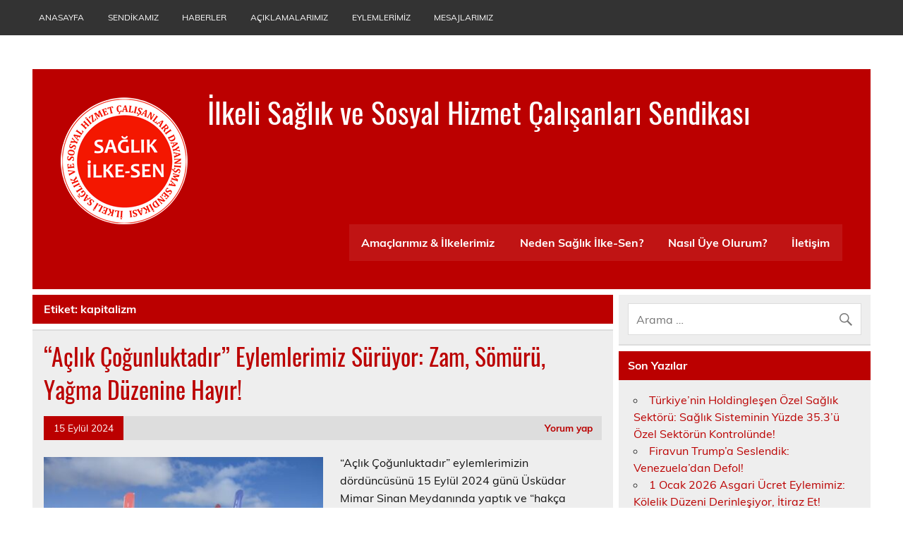

--- FILE ---
content_type: text/html; charset=UTF-8
request_url: https://www.saglikilkesen.org/tag/kapitalizm/
body_size: 9247
content:
<!DOCTYPE html><!-- HTML 5 -->
<html lang="tr">

<head>
<meta charset="UTF-8" />
<meta name="viewport" content="width=device-width, initial-scale=1">
<link rel="profile" href="http://gmpg.org/xfn/11" />
<link rel="pingback" href="https://www.saglikilkesen.org/xmlrpc.php" />

<title>kapitalizm &#8211; İlkeli Sağlık ve Sosyal Hizmet &Ccedil;alışanları Sendikası</title>
<meta name='robots' content='max-image-preview:large' />
<link rel="alternate" type="application/rss+xml" title="İlkeli Sağlık ve Sosyal Hizmet &Ccedil;alışanları Sendikası &raquo; akışı" href="https://www.saglikilkesen.org/feed/" />
<link rel="alternate" type="application/rss+xml" title="İlkeli Sağlık ve Sosyal Hizmet &Ccedil;alışanları Sendikası &raquo; yorum akışı" href="https://www.saglikilkesen.org/comments/feed/" />
<link rel="alternate" type="application/rss+xml" title="İlkeli Sağlık ve Sosyal Hizmet &Ccedil;alışanları Sendikası &raquo; kapitalizm etiket akışı" href="https://www.saglikilkesen.org/tag/kapitalizm/feed/" />
<style id='wp-img-auto-sizes-contain-inline-css' type='text/css'>
img:is([sizes=auto i],[sizes^="auto," i]){contain-intrinsic-size:3000px 1500px}
/*# sourceURL=wp-img-auto-sizes-contain-inline-css */
</style>
<link rel='stylesheet' id='leeway-custom-fonts-css' href='https://www.saglikilkesen.org/wp-content/themes/leeway/css/custom-fonts.css?ver=20180413' type='text/css' media='all' />
<style id='wp-emoji-styles-inline-css' type='text/css'>

	img.wp-smiley, img.emoji {
		display: inline !important;
		border: none !important;
		box-shadow: none !important;
		height: 1em !important;
		width: 1em !important;
		margin: 0 0.07em !important;
		vertical-align: -0.1em !important;
		background: none !important;
		padding: 0 !important;
	}
/*# sourceURL=wp-emoji-styles-inline-css */
</style>
<style id='wp-block-library-inline-css' type='text/css'>
:root{--wp-block-synced-color:#7a00df;--wp-block-synced-color--rgb:122,0,223;--wp-bound-block-color:var(--wp-block-synced-color);--wp-editor-canvas-background:#ddd;--wp-admin-theme-color:#007cba;--wp-admin-theme-color--rgb:0,124,186;--wp-admin-theme-color-darker-10:#006ba1;--wp-admin-theme-color-darker-10--rgb:0,107,160.5;--wp-admin-theme-color-darker-20:#005a87;--wp-admin-theme-color-darker-20--rgb:0,90,135;--wp-admin-border-width-focus:2px}@media (min-resolution:192dpi){:root{--wp-admin-border-width-focus:1.5px}}.wp-element-button{cursor:pointer}:root .has-very-light-gray-background-color{background-color:#eee}:root .has-very-dark-gray-background-color{background-color:#313131}:root .has-very-light-gray-color{color:#eee}:root .has-very-dark-gray-color{color:#313131}:root .has-vivid-green-cyan-to-vivid-cyan-blue-gradient-background{background:linear-gradient(135deg,#00d084,#0693e3)}:root .has-purple-crush-gradient-background{background:linear-gradient(135deg,#34e2e4,#4721fb 50%,#ab1dfe)}:root .has-hazy-dawn-gradient-background{background:linear-gradient(135deg,#faaca8,#dad0ec)}:root .has-subdued-olive-gradient-background{background:linear-gradient(135deg,#fafae1,#67a671)}:root .has-atomic-cream-gradient-background{background:linear-gradient(135deg,#fdd79a,#004a59)}:root .has-nightshade-gradient-background{background:linear-gradient(135deg,#330968,#31cdcf)}:root .has-midnight-gradient-background{background:linear-gradient(135deg,#020381,#2874fc)}:root{--wp--preset--font-size--normal:16px;--wp--preset--font-size--huge:42px}.has-regular-font-size{font-size:1em}.has-larger-font-size{font-size:2.625em}.has-normal-font-size{font-size:var(--wp--preset--font-size--normal)}.has-huge-font-size{font-size:var(--wp--preset--font-size--huge)}.has-text-align-center{text-align:center}.has-text-align-left{text-align:left}.has-text-align-right{text-align:right}.has-fit-text{white-space:nowrap!important}#end-resizable-editor-section{display:none}.aligncenter{clear:both}.items-justified-left{justify-content:flex-start}.items-justified-center{justify-content:center}.items-justified-right{justify-content:flex-end}.items-justified-space-between{justify-content:space-between}.screen-reader-text{border:0;clip-path:inset(50%);height:1px;margin:-1px;overflow:hidden;padding:0;position:absolute;width:1px;word-wrap:normal!important}.screen-reader-text:focus{background-color:#ddd;clip-path:none;color:#444;display:block;font-size:1em;height:auto;left:5px;line-height:normal;padding:15px 23px 14px;text-decoration:none;top:5px;width:auto;z-index:100000}html :where(.has-border-color){border-style:solid}html :where([style*=border-top-color]){border-top-style:solid}html :where([style*=border-right-color]){border-right-style:solid}html :where([style*=border-bottom-color]){border-bottom-style:solid}html :where([style*=border-left-color]){border-left-style:solid}html :where([style*=border-width]){border-style:solid}html :where([style*=border-top-width]){border-top-style:solid}html :where([style*=border-right-width]){border-right-style:solid}html :where([style*=border-bottom-width]){border-bottom-style:solid}html :where([style*=border-left-width]){border-left-style:solid}html :where(img[class*=wp-image-]){height:auto;max-width:100%}:where(figure){margin:0 0 1em}html :where(.is-position-sticky){--wp-admin--admin-bar--position-offset:var(--wp-admin--admin-bar--height,0px)}@media screen and (max-width:600px){html :where(.is-position-sticky){--wp-admin--admin-bar--position-offset:0px}}

/*# sourceURL=wp-block-library-inline-css */
</style><style id='wp-block-paragraph-inline-css' type='text/css'>
.is-small-text{font-size:.875em}.is-regular-text{font-size:1em}.is-large-text{font-size:2.25em}.is-larger-text{font-size:3em}.has-drop-cap:not(:focus):first-letter{float:left;font-size:8.4em;font-style:normal;font-weight:100;line-height:.68;margin:.05em .1em 0 0;text-transform:uppercase}body.rtl .has-drop-cap:not(:focus):first-letter{float:none;margin-left:.1em}p.has-drop-cap.has-background{overflow:hidden}:root :where(p.has-background){padding:1.25em 2.375em}:where(p.has-text-color:not(.has-link-color)) a{color:inherit}p.has-text-align-left[style*="writing-mode:vertical-lr"],p.has-text-align-right[style*="writing-mode:vertical-rl"]{rotate:180deg}
/*# sourceURL=https://www.saglikilkesen.org/wp-includes/blocks/paragraph/style.min.css */
</style>
<style id='global-styles-inline-css' type='text/css'>
:root{--wp--preset--aspect-ratio--square: 1;--wp--preset--aspect-ratio--4-3: 4/3;--wp--preset--aspect-ratio--3-4: 3/4;--wp--preset--aspect-ratio--3-2: 3/2;--wp--preset--aspect-ratio--2-3: 2/3;--wp--preset--aspect-ratio--16-9: 16/9;--wp--preset--aspect-ratio--9-16: 9/16;--wp--preset--color--black: #353535;--wp--preset--color--cyan-bluish-gray: #abb8c3;--wp--preset--color--white: #ffffff;--wp--preset--color--pale-pink: #f78da7;--wp--preset--color--vivid-red: #cf2e2e;--wp--preset--color--luminous-vivid-orange: #ff6900;--wp--preset--color--luminous-vivid-amber: #fcb900;--wp--preset--color--light-green-cyan: #7bdcb5;--wp--preset--color--vivid-green-cyan: #00d084;--wp--preset--color--pale-cyan-blue: #8ed1fc;--wp--preset--color--vivid-cyan-blue: #0693e3;--wp--preset--color--vivid-purple: #9b51e0;--wp--preset--color--primary: #bb0000;--wp--preset--color--light-gray: #f0f0f0;--wp--preset--color--dark-gray: #777777;--wp--preset--gradient--vivid-cyan-blue-to-vivid-purple: linear-gradient(135deg,rgb(6,147,227) 0%,rgb(155,81,224) 100%);--wp--preset--gradient--light-green-cyan-to-vivid-green-cyan: linear-gradient(135deg,rgb(122,220,180) 0%,rgb(0,208,130) 100%);--wp--preset--gradient--luminous-vivid-amber-to-luminous-vivid-orange: linear-gradient(135deg,rgb(252,185,0) 0%,rgb(255,105,0) 100%);--wp--preset--gradient--luminous-vivid-orange-to-vivid-red: linear-gradient(135deg,rgb(255,105,0) 0%,rgb(207,46,46) 100%);--wp--preset--gradient--very-light-gray-to-cyan-bluish-gray: linear-gradient(135deg,rgb(238,238,238) 0%,rgb(169,184,195) 100%);--wp--preset--gradient--cool-to-warm-spectrum: linear-gradient(135deg,rgb(74,234,220) 0%,rgb(151,120,209) 20%,rgb(207,42,186) 40%,rgb(238,44,130) 60%,rgb(251,105,98) 80%,rgb(254,248,76) 100%);--wp--preset--gradient--blush-light-purple: linear-gradient(135deg,rgb(255,206,236) 0%,rgb(152,150,240) 100%);--wp--preset--gradient--blush-bordeaux: linear-gradient(135deg,rgb(254,205,165) 0%,rgb(254,45,45) 50%,rgb(107,0,62) 100%);--wp--preset--gradient--luminous-dusk: linear-gradient(135deg,rgb(255,203,112) 0%,rgb(199,81,192) 50%,rgb(65,88,208) 100%);--wp--preset--gradient--pale-ocean: linear-gradient(135deg,rgb(255,245,203) 0%,rgb(182,227,212) 50%,rgb(51,167,181) 100%);--wp--preset--gradient--electric-grass: linear-gradient(135deg,rgb(202,248,128) 0%,rgb(113,206,126) 100%);--wp--preset--gradient--midnight: linear-gradient(135deg,rgb(2,3,129) 0%,rgb(40,116,252) 100%);--wp--preset--font-size--small: 13px;--wp--preset--font-size--medium: 20px;--wp--preset--font-size--large: 36px;--wp--preset--font-size--x-large: 42px;--wp--preset--spacing--20: 0.44rem;--wp--preset--spacing--30: 0.67rem;--wp--preset--spacing--40: 1rem;--wp--preset--spacing--50: 1.5rem;--wp--preset--spacing--60: 2.25rem;--wp--preset--spacing--70: 3.38rem;--wp--preset--spacing--80: 5.06rem;--wp--preset--shadow--natural: 6px 6px 9px rgba(0, 0, 0, 0.2);--wp--preset--shadow--deep: 12px 12px 50px rgba(0, 0, 0, 0.4);--wp--preset--shadow--sharp: 6px 6px 0px rgba(0, 0, 0, 0.2);--wp--preset--shadow--outlined: 6px 6px 0px -3px rgb(255, 255, 255), 6px 6px rgb(0, 0, 0);--wp--preset--shadow--crisp: 6px 6px 0px rgb(0, 0, 0);}:where(.is-layout-flex){gap: 0.5em;}:where(.is-layout-grid){gap: 0.5em;}body .is-layout-flex{display: flex;}.is-layout-flex{flex-wrap: wrap;align-items: center;}.is-layout-flex > :is(*, div){margin: 0;}body .is-layout-grid{display: grid;}.is-layout-grid > :is(*, div){margin: 0;}:where(.wp-block-columns.is-layout-flex){gap: 2em;}:where(.wp-block-columns.is-layout-grid){gap: 2em;}:where(.wp-block-post-template.is-layout-flex){gap: 1.25em;}:where(.wp-block-post-template.is-layout-grid){gap: 1.25em;}.has-black-color{color: var(--wp--preset--color--black) !important;}.has-cyan-bluish-gray-color{color: var(--wp--preset--color--cyan-bluish-gray) !important;}.has-white-color{color: var(--wp--preset--color--white) !important;}.has-pale-pink-color{color: var(--wp--preset--color--pale-pink) !important;}.has-vivid-red-color{color: var(--wp--preset--color--vivid-red) !important;}.has-luminous-vivid-orange-color{color: var(--wp--preset--color--luminous-vivid-orange) !important;}.has-luminous-vivid-amber-color{color: var(--wp--preset--color--luminous-vivid-amber) !important;}.has-light-green-cyan-color{color: var(--wp--preset--color--light-green-cyan) !important;}.has-vivid-green-cyan-color{color: var(--wp--preset--color--vivid-green-cyan) !important;}.has-pale-cyan-blue-color{color: var(--wp--preset--color--pale-cyan-blue) !important;}.has-vivid-cyan-blue-color{color: var(--wp--preset--color--vivid-cyan-blue) !important;}.has-vivid-purple-color{color: var(--wp--preset--color--vivid-purple) !important;}.has-black-background-color{background-color: var(--wp--preset--color--black) !important;}.has-cyan-bluish-gray-background-color{background-color: var(--wp--preset--color--cyan-bluish-gray) !important;}.has-white-background-color{background-color: var(--wp--preset--color--white) !important;}.has-pale-pink-background-color{background-color: var(--wp--preset--color--pale-pink) !important;}.has-vivid-red-background-color{background-color: var(--wp--preset--color--vivid-red) !important;}.has-luminous-vivid-orange-background-color{background-color: var(--wp--preset--color--luminous-vivid-orange) !important;}.has-luminous-vivid-amber-background-color{background-color: var(--wp--preset--color--luminous-vivid-amber) !important;}.has-light-green-cyan-background-color{background-color: var(--wp--preset--color--light-green-cyan) !important;}.has-vivid-green-cyan-background-color{background-color: var(--wp--preset--color--vivid-green-cyan) !important;}.has-pale-cyan-blue-background-color{background-color: var(--wp--preset--color--pale-cyan-blue) !important;}.has-vivid-cyan-blue-background-color{background-color: var(--wp--preset--color--vivid-cyan-blue) !important;}.has-vivid-purple-background-color{background-color: var(--wp--preset--color--vivid-purple) !important;}.has-black-border-color{border-color: var(--wp--preset--color--black) !important;}.has-cyan-bluish-gray-border-color{border-color: var(--wp--preset--color--cyan-bluish-gray) !important;}.has-white-border-color{border-color: var(--wp--preset--color--white) !important;}.has-pale-pink-border-color{border-color: var(--wp--preset--color--pale-pink) !important;}.has-vivid-red-border-color{border-color: var(--wp--preset--color--vivid-red) !important;}.has-luminous-vivid-orange-border-color{border-color: var(--wp--preset--color--luminous-vivid-orange) !important;}.has-luminous-vivid-amber-border-color{border-color: var(--wp--preset--color--luminous-vivid-amber) !important;}.has-light-green-cyan-border-color{border-color: var(--wp--preset--color--light-green-cyan) !important;}.has-vivid-green-cyan-border-color{border-color: var(--wp--preset--color--vivid-green-cyan) !important;}.has-pale-cyan-blue-border-color{border-color: var(--wp--preset--color--pale-cyan-blue) !important;}.has-vivid-cyan-blue-border-color{border-color: var(--wp--preset--color--vivid-cyan-blue) !important;}.has-vivid-purple-border-color{border-color: var(--wp--preset--color--vivid-purple) !important;}.has-vivid-cyan-blue-to-vivid-purple-gradient-background{background: var(--wp--preset--gradient--vivid-cyan-blue-to-vivid-purple) !important;}.has-light-green-cyan-to-vivid-green-cyan-gradient-background{background: var(--wp--preset--gradient--light-green-cyan-to-vivid-green-cyan) !important;}.has-luminous-vivid-amber-to-luminous-vivid-orange-gradient-background{background: var(--wp--preset--gradient--luminous-vivid-amber-to-luminous-vivid-orange) !important;}.has-luminous-vivid-orange-to-vivid-red-gradient-background{background: var(--wp--preset--gradient--luminous-vivid-orange-to-vivid-red) !important;}.has-very-light-gray-to-cyan-bluish-gray-gradient-background{background: var(--wp--preset--gradient--very-light-gray-to-cyan-bluish-gray) !important;}.has-cool-to-warm-spectrum-gradient-background{background: var(--wp--preset--gradient--cool-to-warm-spectrum) !important;}.has-blush-light-purple-gradient-background{background: var(--wp--preset--gradient--blush-light-purple) !important;}.has-blush-bordeaux-gradient-background{background: var(--wp--preset--gradient--blush-bordeaux) !important;}.has-luminous-dusk-gradient-background{background: var(--wp--preset--gradient--luminous-dusk) !important;}.has-pale-ocean-gradient-background{background: var(--wp--preset--gradient--pale-ocean) !important;}.has-electric-grass-gradient-background{background: var(--wp--preset--gradient--electric-grass) !important;}.has-midnight-gradient-background{background: var(--wp--preset--gradient--midnight) !important;}.has-small-font-size{font-size: var(--wp--preset--font-size--small) !important;}.has-medium-font-size{font-size: var(--wp--preset--font-size--medium) !important;}.has-large-font-size{font-size: var(--wp--preset--font-size--large) !important;}.has-x-large-font-size{font-size: var(--wp--preset--font-size--x-large) !important;}
/*# sourceURL=global-styles-inline-css */
</style>

<style id='classic-theme-styles-inline-css' type='text/css'>
/*! This file is auto-generated */
.wp-block-button__link{color:#fff;background-color:#32373c;border-radius:9999px;box-shadow:none;text-decoration:none;padding:calc(.667em + 2px) calc(1.333em + 2px);font-size:1.125em}.wp-block-file__button{background:#32373c;color:#fff;text-decoration:none}
/*# sourceURL=/wp-includes/css/classic-themes.min.css */
</style>
<link rel='stylesheet' id='leeway-stylesheet-css' href='https://www.saglikilkesen.org/wp-content/themes/leeway/style.css?ver=1.4.6' type='text/css' media='all' />
<style id='leeway-stylesheet-inline-css' type='text/css'>
.site-description {
	position: absolute;
	clip: rect(1px, 1px, 1px, 1px);
}
/*# sourceURL=leeway-stylesheet-inline-css */
</style>
<link rel='stylesheet' id='genericons-css' href='https://www.saglikilkesen.org/wp-content/themes/leeway/css/genericons/genericons.css?ver=3.4.1' type='text/css' media='all' />
<script type="text/javascript" src="https://www.saglikilkesen.org/wp-includes/js/jquery/jquery.min.js?ver=3.7.1" id="jquery-core-js"></script>
<script type="text/javascript" src="https://www.saglikilkesen.org/wp-includes/js/jquery/jquery-migrate.min.js?ver=3.4.1" id="jquery-migrate-js"></script>
<script type="text/javascript" src="https://www.saglikilkesen.org/wp-content/themes/leeway/js/navigation.js?ver=20160719" id="leeway-jquery-navigation-js"></script>
<link rel="https://api.w.org/" href="https://www.saglikilkesen.org/wp-json/" /><link rel="alternate" title="JSON" type="application/json" href="https://www.saglikilkesen.org/wp-json/wp/v2/tags/153" /><link rel="EditURI" type="application/rsd+xml" title="RSD" href="https://www.saglikilkesen.org/xmlrpc.php?rsd" />
<meta name="generator" content="WordPress 6.9" />
<style type="text/css">.recentcomments a{display:inline !important;padding:0 !important;margin:0 !important;}</style><style type="text/css" id="custom-background-css">
body.custom-background { background-color: #ffffff; }
</style>
	<link rel="icon" href="https://www.saglikilkesen.org/wp-content/uploads/2015/11/cropped-SİS_vectorized_logo-32x32.png" sizes="32x32" />
<link rel="icon" href="https://www.saglikilkesen.org/wp-content/uploads/2015/11/cropped-SİS_vectorized_logo-192x192.png" sizes="192x192" />
<link rel="apple-touch-icon" href="https://www.saglikilkesen.org/wp-content/uploads/2015/11/cropped-SİS_vectorized_logo-180x180.png" />
<meta name="msapplication-TileImage" content="https://www.saglikilkesen.org/wp-content/uploads/2015/11/cropped-SİS_vectorized_logo-270x270.png" />
</head>

<body class="archive tag tag-kapitalizm tag-153 custom-background wp-custom-logo wp-theme-leeway">

<a class="skip-link screen-reader-text" href="#content">İçeriğe geç</a>

	<div id="topheader-wrap">
		
	<div id="topheader" class="clearfix">

		
		<nav id="topnav" class="clearfix" role="navigation">
			<ul id="topnav-menu" class="top-navigation-menu"><li id="menu-item-43" class="menu-item menu-item-type-custom menu-item-object-custom menu-item-43"><a href="http://saglikilkesen.org/">Anasayfa</a></li>
<li id="menu-item-23" class="menu-item menu-item-type-post_type menu-item-object-page menu-item-has-children menu-item-23"><a href="https://www.saglikilkesen.org/sendikamiz/">Sendikamız</a>
<ul class="sub-menu">
	<li id="menu-item-55" class="menu-item menu-item-type-post_type menu-item-object-page menu-item-55"><a href="https://www.saglikilkesen.org/sendikamiz/yonetim-kurulumuz/">Yönetim Kurulumuz</a></li>
</ul>
</li>
<li id="menu-item-27" class="menu-item menu-item-type-post_type menu-item-object-page menu-item-27"><a href="https://www.saglikilkesen.org/haberler/">Haberler</a></li>
<li id="menu-item-31" class="menu-item menu-item-type-post_type menu-item-object-page menu-item-31"><a href="https://www.saglikilkesen.org/aciklamalarimiz/">Açıklamalarımız</a></li>
<li id="menu-item-35" class="menu-item menu-item-type-post_type menu-item-object-page menu-item-35"><a href="https://www.saglikilkesen.org/eylemlerimiz/">Eylemlerimiz</a></li>
<li id="menu-item-39" class="menu-item menu-item-type-post_type menu-item-object-page menu-item-39"><a href="https://www.saglikilkesen.org/mesajlarimiz/">Mesajlarımız</a></li>
</ul>		</nav>

		
	</div>	</div>

	<div id="wrapper" class="container hfeed">

		<div id="header-wrap">

			<header id="header" class="clearfix" role="banner">

				<div id="logo" class="clearfix">

					<a href="https://www.saglikilkesen.org/" class="custom-logo-link" rel="home"><img width="180" height="180" src="https://www.saglikilkesen.org/wp-content/uploads/2018/10/sis-3.png" class="custom-logo" alt="İlkeli Sağlık ve Sosyal Hizmet &Ccedil;alışanları Sendikası" decoding="async" srcset="https://www.saglikilkesen.org/wp-content/uploads/2018/10/sis-3.png 180w, https://www.saglikilkesen.org/wp-content/uploads/2018/10/sis-3-150x150.png 150w" sizes="(max-width: 180px) 100vw, 180px" /></a>					
		<p class="site-title"><a href="https://www.saglikilkesen.org/" rel="home">İlkeli Sağlık ve Sosyal Hizmet &Ccedil;alışanları Sendikası</a></p>

						
			<p class="site-description">İlkeli Sağlık ve Sosyal Hizmet &Ccedil;alışanları Sendikası</p>

		
				</div>

				<nav id="mainnav" class="clearfix" role="navigation">
					<ul id="mainnav-menu" class="main-navigation-menu"><li id="menu-item-46" class="menu-item menu-item-type-post_type menu-item-object-page menu-item-46"><a href="https://www.saglikilkesen.org/amaclarimiz-ilkelerimiz/">Amaçlarımız &#038; İlkelerimiz</a></li>
<li id="menu-item-47" class="menu-item menu-item-type-post_type menu-item-object-page menu-item-47"><a href="https://www.saglikilkesen.org/neden/">Neden Sağlık İlke-Sen?</a></li>
<li id="menu-item-45" class="menu-item menu-item-type-post_type menu-item-object-page menu-item-45"><a href="https://www.saglikilkesen.org/nasil-uye-olurum/">Nasıl Üye Olurum?</a></li>
<li id="menu-item-44" class="menu-item menu-item-type-post_type menu-item-object-page menu-item-44"><a href="https://www.saglikilkesen.org/iletisim/">İletişim</a></li>
</ul>				</nav>

			</header>

		</div>

		

	<div id="wrap" class="clearfix">
		
		<section id="content" class="primary" role="main">

						
				<div class="page-header">
					<h1 class="archive-title">Etiket: <span>kapitalizm</span></h1>				</div>
			
					
	<article id="post-1164" class="content-excerpt post-1164 post type-post status-publish format-standard has-post-thumbnail hentry category-eylemler tag-aclik-siniri tag-akp tag-asgari-ucret tag-ilke-sen tag-kapitalizm">
		
		<h2 class="entry-title post-title"><a href="https://www.saglikilkesen.org/eylemler/aclik-cogunluktadir-eylemlerimiz-suruyor-zam-somuru-yagma-duzenine-hayir/" rel="bookmark">“Açlık Çoğunluktadır” Eylemlerimiz Sürüyor: Zam, Sömürü, Yağma Düzenine Hayır!</a></h2>		
		<div class="entry-meta postmeta clearfix"><span class="meta-date"><a href="https://www.saglikilkesen.org/eylemler/aclik-cogunluktadir-eylemlerimiz-suruyor-zam-somuru-yagma-duzenine-hayir/" title="23:00" rel="bookmark"><time class="entry-date published updated" datetime="2024-09-15T23:00:31+03:00">15 Eylül 2024</time></a></span>
	<span class="meta-comments">
		<a href="https://www.saglikilkesen.org/eylemler/aclik-cogunluktadir-eylemlerimiz-suruyor-zam-somuru-yagma-duzenine-hayir/#respond">Yorum yap</a>	</span>

</div>
		
		
		<a href="https://www.saglikilkesen.org/eylemler/aclik-cogunluktadir-eylemlerimiz-suruyor-zam-somuru-yagma-duzenine-hayir/" rel="bookmark">
			<img width="400" height="280" src="https://www.saglikilkesen.org/wp-content/uploads/2024/09/1-400x280.jpeg" class="alignleft wp-post-image" alt="" decoding="async" fetchpriority="high" srcset="https://www.saglikilkesen.org/wp-content/uploads/2024/09/1-400x280.jpeg 400w, https://www.saglikilkesen.org/wp-content/uploads/2024/09/1-100x70.jpeg 100w" sizes="(max-width: 400px) 100vw, 400px" />		</a>


		<div class="entry clearfix">
			<p>“Açlık Çoğunluktadır” eylemlerimizin dördüncüsünü 15 Eylül 2024 günü Üsküdar Mimar Sinan Meydanında yaptık ve “hakça üretimle bölüşüm, adil paylaşım” ilkemizi haykırdık. Eylem boyunca “Kahrolsun Faizci Yağma Düzeni, Asgari Ücret Köleliktir, İşçiler Ölüyor Sermaye Büyüyor, Emekçiler Köle Olmayacak, Allah Adaleti Emreder, Hakça Bölüşüm Adil Paylaşım, Sömürücü AKP Hesap Verecek, Kahrolsun Kapitalist Yağma Düzeni, Zam Sömürü Yağma Düzenine Hayır, Aileler Yoksul Çocuklar [&hellip;]</p>
			<a href="https://www.saglikilkesen.org/eylemler/aclik-cogunluktadir-eylemlerimiz-suruyor-zam-somuru-yagma-duzenine-hayir/" class="more-link">Devamı ...</a>
		</div>
		
		<div class="postinfo clearfix"></div>

	</article>		
	<article id="post-700" class="content-excerpt post-700 post type-post status-publish format-standard has-post-thumbnail hentry category-basin-aciklamasi category-haber tag-ilaca-zam tag-ilacta-zam tag-kapitalizm tag-sermaye tag-ucretsiz-saglik">
		
		<h2 class="entry-title post-title"><a href="https://www.saglikilkesen.org/haber/saglik-hizmetleri-sermayenin-insafina-terk-edilemez-ilac-zammina-hayir/" rel="bookmark">Sağlık Hizmetleri Sermayenin İnsafına Terk Edilemez: İlaç Zammına Hayır!</a></h2>		
		<div class="entry-meta postmeta clearfix"><span class="meta-date"><a href="https://www.saglikilkesen.org/haber/saglik-hizmetleri-sermayenin-insafina-terk-edilemez-ilac-zammina-hayir/" title="09:13" rel="bookmark"><time class="entry-date published updated" datetime="2019-02-15T09:13:07+03:00">15 Şubat 2019</time></a></span>
	<span class="meta-comments">
		<a href="https://www.saglikilkesen.org/haber/saglik-hizmetleri-sermayenin-insafina-terk-edilemez-ilac-zammina-hayir/#respond">Yorum yap</a>	</span>

</div>
		
		
		<a href="https://www.saglikilkesen.org/haber/saglik-hizmetleri-sermayenin-insafina-terk-edilemez-ilac-zammina-hayir/" rel="bookmark">
			<img width="400" height="280" src="https://www.saglikilkesen.org/wp-content/uploads/2019/02/para-ve-ilaç-768x510-400x280.jpg" class="alignleft wp-post-image" alt="" decoding="async" srcset="https://www.saglikilkesen.org/wp-content/uploads/2019/02/para-ve-ilaç-768x510-400x280.jpg 400w, https://www.saglikilkesen.org/wp-content/uploads/2019/02/para-ve-ilaç-768x510-100x70.jpg 100w" sizes="(max-width: 400px) 100vw, 400px" />		</a>


		<div class="entry clearfix">
			<p>İlaç fiyatlarına yüzde 26,4 oranında zam yapılmıştır. Bu artış oranı açıklanan resmî enflasyon rakamlarının oldukça üzerindedir. Piyasanın insafsızlığına terk edilen sağlığın zam-fiyat artışı eksenine sıkışması insanlık adına utanç verici bir durumdur. Sebze-meyve fiyatlarındaki artışın manipülatif olduğu iddialarının yanında elektrik, petrol ürünleri, doğalgaz ve farklı vergi kalemleri gibi alanlarda hem de devlet eliyle yapılan zamlara değinmeyen egemen politik söylem aynı suskunluğa [&hellip;]</p>
			<a href="https://www.saglikilkesen.org/haber/saglik-hizmetleri-sermayenin-insafina-terk-edilemez-ilac-zammina-hayir/" class="more-link">Devamı ...</a>
		</div>
		
		<div class="postinfo clearfix"></div>

	</article>			
		</section>
		
		
	<section id="sidebar" class="secondary clearfix" role="complementary">

		<aside id="search-2" class="widget widget_search clearfix">
	<form role="search" method="get" class="search-form" action="https://www.saglikilkesen.org/">
		<label>
			<span class="screen-reader-text">Arama:</span>
			<input type="search" class="search-field" placeholder="Arama …" value="" name="s">
		</label>
		<button type="submit" class="search-submit">
			<span class="genericon-search"></span>
		</button>
	</form>

</aside>
		<aside id="recent-posts-2" class="widget widget_recent_entries clearfix">
		<h3 class="widgettitle"><span>Son Yazılar</span></h3>
		<ul>
											<li>
					<a href="https://www.saglikilkesen.org/makaleler/turkiyenin-holdinglesen-ozel-saglik-sektoru-saglik-sisteminin-yuzde-35-3u-ozel-sektorun-kontrolunde/">Türkiye’nin Holdingleşen Özel Sağlık Sektörü: Sağlık Sisteminin Yüzde 35.3’ü Özel Sektörün Kontrolünde!</a>
									</li>
											<li>
					<a href="https://www.saglikilkesen.org/eylemler/1220/">Firavun Trump’a Seslendik: Venezuela’dan Defol!</a>
									</li>
											<li>
					<a href="https://www.saglikilkesen.org/eylemler/1-ocak-2026-asgari-ucret-eylemimiz-kolelik-duzeni-derinlesiyor-itiraz-et/">1 Ocak 2026 Asgari Ücret Eylemimiz: Kölelik Düzeni Derinleşiyor, İtiraz Et!</a>
									</li>
											<li>
					<a href="https://www.saglikilkesen.org/eylemler/is-cinayetleri-soykirim-boyutuna-ulasirken-mesemde-cocuklar-can-veriyor/">İş Cinayetleri Soykırım Boyutuna Ulaşırken MESEM&#8217;de Çocuklar Can Veriyor!</a>
									</li>
											<li>
					<a href="https://www.saglikilkesen.org/basin-aciklamasi/ulkedeki-toplam-yikim-ve-perisanliga-itiraz-etmeyen-yetkili-sendikalara-grevsiz-ve-sozlesmesiz-toplu-gorusmelere-kamu-emekcileri-karsi-cikmalidir/">Ülkedeki Toplam Yıkım ve Perişanlığa İtiraz Etmeyen Yetkili Sendikalara;  Grevsiz ve Sözleşmesiz Toplu Görüşmelere Kamu Emekçileri Karşı Çıkmalıdır!</a>
									</li>
					</ul>

		</aside><aside id="recent-comments-2" class="widget widget_recent_comments clearfix"><h3 class="widgettitle"><span>Son yorumlar</span></h3><ul id="recentcomments"><li class="recentcomments"><a href="https://www.saglikilkesen.org/haber/khkli-hekimleri-acliga-mahkum-edip-sosyal-hayattan-ihrac-eden-tasari-geri-cekilmelidir/#comment-190425">KHK’lı Hekimleri Açlığa Mahkûm Edip Sosyal Hayattan İhraç Eden Tasarı  Geri Çekilmelidir!</a> için <span class="comment-author-link">Yunus Demirel</span></li></ul></aside><aside id="archives-2" class="widget widget_archive clearfix"><h3 class="widgettitle"><span>Arşivler</span></h3>
			<ul>
					<li><a href='https://www.saglikilkesen.org/2026/01/'>Ocak 2026</a></li>
	<li><a href='https://www.saglikilkesen.org/2025/12/'>Aralık 2025</a></li>
	<li><a href='https://www.saglikilkesen.org/2025/08/'>Ağustos 2025</a></li>
	<li><a href='https://www.saglikilkesen.org/2025/07/'>Temmuz 2025</a></li>
	<li><a href='https://www.saglikilkesen.org/2025/06/'>Haziran 2025</a></li>
	<li><a href='https://www.saglikilkesen.org/2025/05/'>Mayıs 2025</a></li>
	<li><a href='https://www.saglikilkesen.org/2025/04/'>Nisan 2025</a></li>
	<li><a href='https://www.saglikilkesen.org/2025/01/'>Ocak 2025</a></li>
	<li><a href='https://www.saglikilkesen.org/2024/11/'>Kasım 2024</a></li>
	<li><a href='https://www.saglikilkesen.org/2024/09/'>Eylül 2024</a></li>
	<li><a href='https://www.saglikilkesen.org/2024/08/'>Ağustos 2024</a></li>
	<li><a href='https://www.saglikilkesen.org/2024/06/'>Haziran 2024</a></li>
	<li><a href='https://www.saglikilkesen.org/2024/05/'>Mayıs 2024</a></li>
	<li><a href='https://www.saglikilkesen.org/2024/03/'>Mart 2024</a></li>
	<li><a href='https://www.saglikilkesen.org/2024/02/'>Şubat 2024</a></li>
	<li><a href='https://www.saglikilkesen.org/2024/01/'>Ocak 2024</a></li>
	<li><a href='https://www.saglikilkesen.org/2023/12/'>Aralık 2023</a></li>
	<li><a href='https://www.saglikilkesen.org/2023/11/'>Kasım 2023</a></li>
	<li><a href='https://www.saglikilkesen.org/2023/08/'>Ağustos 2023</a></li>
	<li><a href='https://www.saglikilkesen.org/2023/07/'>Temmuz 2023</a></li>
	<li><a href='https://www.saglikilkesen.org/2023/05/'>Mayıs 2023</a></li>
	<li><a href='https://www.saglikilkesen.org/2023/01/'>Ocak 2023</a></li>
	<li><a href='https://www.saglikilkesen.org/2022/12/'>Aralık 2022</a></li>
	<li><a href='https://www.saglikilkesen.org/2022/05/'>Mayıs 2022</a></li>
	<li><a href='https://www.saglikilkesen.org/2022/04/'>Nisan 2022</a></li>
	<li><a href='https://www.saglikilkesen.org/2022/01/'>Ocak 2022</a></li>
	<li><a href='https://www.saglikilkesen.org/2021/12/'>Aralık 2021</a></li>
	<li><a href='https://www.saglikilkesen.org/2021/11/'>Kasım 2021</a></li>
	<li><a href='https://www.saglikilkesen.org/2021/08/'>Ağustos 2021</a></li>
	<li><a href='https://www.saglikilkesen.org/2021/07/'>Temmuz 2021</a></li>
	<li><a href='https://www.saglikilkesen.org/2021/06/'>Haziran 2021</a></li>
	<li><a href='https://www.saglikilkesen.org/2021/05/'>Mayıs 2021</a></li>
	<li><a href='https://www.saglikilkesen.org/2021/04/'>Nisan 2021</a></li>
	<li><a href='https://www.saglikilkesen.org/2021/03/'>Mart 2021</a></li>
	<li><a href='https://www.saglikilkesen.org/2021/01/'>Ocak 2021</a></li>
	<li><a href='https://www.saglikilkesen.org/2020/11/'>Kasım 2020</a></li>
	<li><a href='https://www.saglikilkesen.org/2020/10/'>Ekim 2020</a></li>
	<li><a href='https://www.saglikilkesen.org/2020/09/'>Eylül 2020</a></li>
	<li><a href='https://www.saglikilkesen.org/2020/08/'>Ağustos 2020</a></li>
	<li><a href='https://www.saglikilkesen.org/2020/07/'>Temmuz 2020</a></li>
	<li><a href='https://www.saglikilkesen.org/2020/06/'>Haziran 2020</a></li>
	<li><a href='https://www.saglikilkesen.org/2020/05/'>Mayıs 2020</a></li>
	<li><a href='https://www.saglikilkesen.org/2020/04/'>Nisan 2020</a></li>
	<li><a href='https://www.saglikilkesen.org/2020/03/'>Mart 2020</a></li>
	<li><a href='https://www.saglikilkesen.org/2020/01/'>Ocak 2020</a></li>
	<li><a href='https://www.saglikilkesen.org/2019/11/'>Kasım 2019</a></li>
	<li><a href='https://www.saglikilkesen.org/2019/08/'>Ağustos 2019</a></li>
	<li><a href='https://www.saglikilkesen.org/2019/05/'>Mayıs 2019</a></li>
	<li><a href='https://www.saglikilkesen.org/2019/03/'>Mart 2019</a></li>
	<li><a href='https://www.saglikilkesen.org/2019/02/'>Şubat 2019</a></li>
	<li><a href='https://www.saglikilkesen.org/2018/11/'>Kasım 2018</a></li>
	<li><a href='https://www.saglikilkesen.org/2018/09/'>Eylül 2018</a></li>
	<li><a href='https://www.saglikilkesen.org/2018/07/'>Temmuz 2018</a></li>
	<li><a href='https://www.saglikilkesen.org/2018/05/'>Mayıs 2018</a></li>
	<li><a href='https://www.saglikilkesen.org/2018/03/'>Mart 2018</a></li>
	<li><a href='https://www.saglikilkesen.org/2017/08/'>Ağustos 2017</a></li>
	<li><a href='https://www.saglikilkesen.org/2017/05/'>Mayıs 2017</a></li>
	<li><a href='https://www.saglikilkesen.org/2017/04/'>Nisan 2017</a></li>
	<li><a href='https://www.saglikilkesen.org/2017/02/'>Şubat 2017</a></li>
	<li><a href='https://www.saglikilkesen.org/2017/01/'>Ocak 2017</a></li>
	<li><a href='https://www.saglikilkesen.org/2016/12/'>Aralık 2016</a></li>
	<li><a href='https://www.saglikilkesen.org/2016/10/'>Ekim 2016</a></li>
	<li><a href='https://www.saglikilkesen.org/2016/08/'>Ağustos 2016</a></li>
	<li><a href='https://www.saglikilkesen.org/2016/06/'>Haziran 2016</a></li>
	<li><a href='https://www.saglikilkesen.org/2016/05/'>Mayıs 2016</a></li>
	<li><a href='https://www.saglikilkesen.org/2016/04/'>Nisan 2016</a></li>
	<li><a href='https://www.saglikilkesen.org/2016/03/'>Mart 2016</a></li>
	<li><a href='https://www.saglikilkesen.org/2016/02/'>Şubat 2016</a></li>
	<li><a href='https://www.saglikilkesen.org/2016/01/'>Ocak 2016</a></li>
	<li><a href='https://www.saglikilkesen.org/2015/12/'>Aralık 2015</a></li>
	<li><a href='https://www.saglikilkesen.org/2015/11/'>Kasım 2015</a></li>
			</ul>

			</aside><aside id="categories-2" class="widget widget_categories clearfix"><h3 class="widgettitle"><span>Kategoriler</span></h3>
			<ul>
					<li class="cat-item cat-item-47"><a href="https://www.saglikilkesen.org/category/basin-aciklamasi/">Basın Açıklaması</a>
</li>
	<li class="cat-item cat-item-159"><a href="https://www.saglikilkesen.org/category/etkinlikler/">Etkinlikler</a>
</li>
	<li class="cat-item cat-item-7"><a href="https://www.saglikilkesen.org/category/eylemler/">Eylemler</a>
</li>
	<li class="cat-item cat-item-1"><a href="https://www.saglikilkesen.org/category/haber/">Haberler</a>
</li>
	<li class="cat-item cat-item-25"><a href="https://www.saglikilkesen.org/category/makaleler/">Makaleler</a>
</li>
	<li class="cat-item cat-item-5"><a href="https://www.saglikilkesen.org/category/haber/sendikamizdan-haberler/">Sendikamızdan Haberler</a>
</li>
			</ul>

			</aside><aside id="meta-2" class="widget widget_meta clearfix"><h3 class="widgettitle"><span>Üst veri</span></h3>
		<ul>
						<li><a href="https://www.saglikilkesen.org/wp-login.php">Oturum aç</a></li>
			<li><a href="https://www.saglikilkesen.org/feed/">Kayıt akışı</a></li>
			<li><a href="https://www.saglikilkesen.org/comments/feed/">Yorum akışı</a></li>

			<li><a href="https://tr.wordpress.org/">WordPress.org</a></li>
		</ul>

		</aside>
	</section>	</div>
	

</div><!-- end #wrapper -->

<div id="footer-wrap" class="container">

	
	<footer id="footer" class="clearfix" role="contentinfo">

		<nav id="footernav" class="clearfix" role="navigation">
					</nav>

		<div id="footer-text">
			
	<span class="credit-link">
		<a href="http://wordpress.org" title="WordPress">WordPress</a> ve <a href="https://themezee.com/themes/leeway/" title="Leeway WordPress Theme">Leeway</a> tarafından desteklenmektedir.	</span>

		</div>

	</footer>

</div>

<script type="speculationrules">
{"prefetch":[{"source":"document","where":{"and":[{"href_matches":"/*"},{"not":{"href_matches":["/wp-*.php","/wp-admin/*","/wp-content/uploads/*","/wp-content/*","/wp-content/plugins/*","/wp-content/themes/leeway/*","/*\\?(.+)"]}},{"not":{"selector_matches":"a[rel~=\"nofollow\"]"}},{"not":{"selector_matches":".no-prefetch, .no-prefetch a"}}]},"eagerness":"conservative"}]}
</script>
<script id="wp-emoji-settings" type="application/json">
{"baseUrl":"https://s.w.org/images/core/emoji/17.0.2/72x72/","ext":".png","svgUrl":"https://s.w.org/images/core/emoji/17.0.2/svg/","svgExt":".svg","source":{"concatemoji":"https://www.saglikilkesen.org/wp-includes/js/wp-emoji-release.min.js?ver=6.9"}}
</script>
<script type="module">
/* <![CDATA[ */
/*! This file is auto-generated */
const a=JSON.parse(document.getElementById("wp-emoji-settings").textContent),o=(window._wpemojiSettings=a,"wpEmojiSettingsSupports"),s=["flag","emoji"];function i(e){try{var t={supportTests:e,timestamp:(new Date).valueOf()};sessionStorage.setItem(o,JSON.stringify(t))}catch(e){}}function c(e,t,n){e.clearRect(0,0,e.canvas.width,e.canvas.height),e.fillText(t,0,0);t=new Uint32Array(e.getImageData(0,0,e.canvas.width,e.canvas.height).data);e.clearRect(0,0,e.canvas.width,e.canvas.height),e.fillText(n,0,0);const a=new Uint32Array(e.getImageData(0,0,e.canvas.width,e.canvas.height).data);return t.every((e,t)=>e===a[t])}function p(e,t){e.clearRect(0,0,e.canvas.width,e.canvas.height),e.fillText(t,0,0);var n=e.getImageData(16,16,1,1);for(let e=0;e<n.data.length;e++)if(0!==n.data[e])return!1;return!0}function u(e,t,n,a){switch(t){case"flag":return n(e,"\ud83c\udff3\ufe0f\u200d\u26a7\ufe0f","\ud83c\udff3\ufe0f\u200b\u26a7\ufe0f")?!1:!n(e,"\ud83c\udde8\ud83c\uddf6","\ud83c\udde8\u200b\ud83c\uddf6")&&!n(e,"\ud83c\udff4\udb40\udc67\udb40\udc62\udb40\udc65\udb40\udc6e\udb40\udc67\udb40\udc7f","\ud83c\udff4\u200b\udb40\udc67\u200b\udb40\udc62\u200b\udb40\udc65\u200b\udb40\udc6e\u200b\udb40\udc67\u200b\udb40\udc7f");case"emoji":return!a(e,"\ud83e\u1fac8")}return!1}function f(e,t,n,a){let r;const o=(r="undefined"!=typeof WorkerGlobalScope&&self instanceof WorkerGlobalScope?new OffscreenCanvas(300,150):document.createElement("canvas")).getContext("2d",{willReadFrequently:!0}),s=(o.textBaseline="top",o.font="600 32px Arial",{});return e.forEach(e=>{s[e]=t(o,e,n,a)}),s}function r(e){var t=document.createElement("script");t.src=e,t.defer=!0,document.head.appendChild(t)}a.supports={everything:!0,everythingExceptFlag:!0},new Promise(t=>{let n=function(){try{var e=JSON.parse(sessionStorage.getItem(o));if("object"==typeof e&&"number"==typeof e.timestamp&&(new Date).valueOf()<e.timestamp+604800&&"object"==typeof e.supportTests)return e.supportTests}catch(e){}return null}();if(!n){if("undefined"!=typeof Worker&&"undefined"!=typeof OffscreenCanvas&&"undefined"!=typeof URL&&URL.createObjectURL&&"undefined"!=typeof Blob)try{var e="postMessage("+f.toString()+"("+[JSON.stringify(s),u.toString(),c.toString(),p.toString()].join(",")+"));",a=new Blob([e],{type:"text/javascript"});const r=new Worker(URL.createObjectURL(a),{name:"wpTestEmojiSupports"});return void(r.onmessage=e=>{i(n=e.data),r.terminate(),t(n)})}catch(e){}i(n=f(s,u,c,p))}t(n)}).then(e=>{for(const n in e)a.supports[n]=e[n],a.supports.everything=a.supports.everything&&a.supports[n],"flag"!==n&&(a.supports.everythingExceptFlag=a.supports.everythingExceptFlag&&a.supports[n]);var t;a.supports.everythingExceptFlag=a.supports.everythingExceptFlag&&!a.supports.flag,a.supports.everything||((t=a.source||{}).concatemoji?r(t.concatemoji):t.wpemoji&&t.twemoji&&(r(t.twemoji),r(t.wpemoji)))});
//# sourceURL=https://www.saglikilkesen.org/wp-includes/js/wp-emoji-loader.min.js
/* ]]> */
</script>
</body>
<script>'undefined'=== typeof _trfq || (window._trfq = []);'undefined'=== typeof _trfd && (window._trfd=[]),_trfd.push({'tccl.baseHost':'secureserver.net'},{'ap':'cpsh-oh'},{'server':'sxb1plzcpnl487427'},{'dcenter':'sxb1'},{'cp_id':'8970085'},{'cp_cl':'8'}) // Monitoring performance to make your website faster. If you want to opt-out, please contact web hosting support.</script><script src='https://img1.wsimg.com/traffic-assets/js/tccl.min.js'></script></html>
